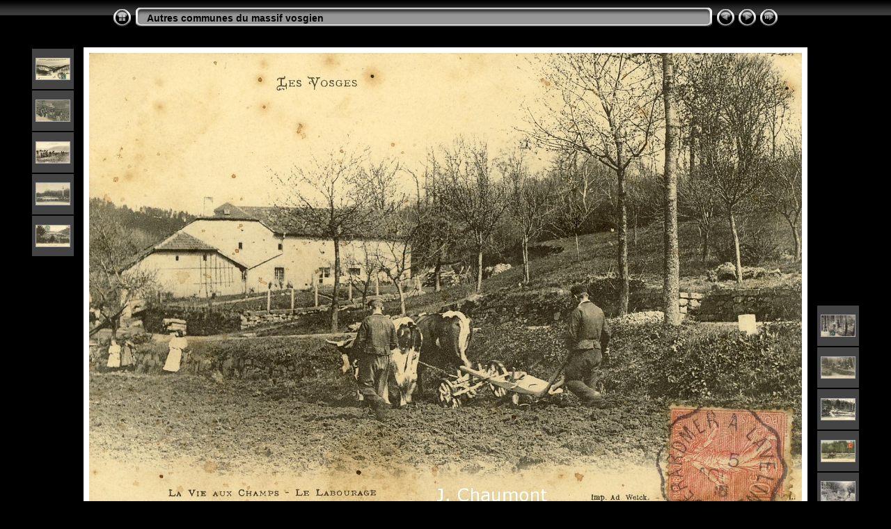

--- FILE ---
content_type: text/html
request_url: http://www.vosgescpa.fr/Autres%20communes%20du%20massif%20vosgien/slides/Les%20Vosges.%20-%20La%20Vie%20aux%20Champs%20-%20Le%20Labourage.html
body_size: 4459
content:
<!DOCTYPE html PUBLIC "-//W3C//DTD XHTML 1.0 Transitional//EN" "http://www.w3.org/TR/xhtml1/DTD/xhtml1-transitional.dtd">
<html xmlns="http://www.w3.org/1999/xhtml" lang="fr" xml:lang="fr">
<!-- saved from url=(0014)about:internet -->
<head>
<meta http-equiv="Content-Type" content="text/html;charset=UTF-8" />
<meta name="Keywords" content="photo,album,gallery,Les Vosges. - La Vie aux Champs - Le Labourage,Les Vosges. - La Vie aux Champs - Le Labourage" />
<meta http-equiv="Page-Enter" content="blendTrans(Duration=0.5)" />
<meta http-equiv="Page-Exit" content="blendTrans(Duration=0.5)" />
<title>Autres communes du massif vosgien/Les Vosges. - La Vie aux Champs - Le Labourage</title>
<script type="text/javascript" src="../res/embedmovie.js"></script>
<script type="text/javascript">
/* <![CDATA[ */
function preventDefault(e) {
	if (document.addEventListener) e.preventDefault();
	else e.returnValue=false;
	return false;
}
function keypress(e) {
	if(typeof _jaWidgetFocus != 'undefined' && _jaWidgetFocus) return true;
	if(document.activeElement && document.activeElement.nodeName == 'input') return true;
	if(!e) var e=window.event;
	if(e.keyCode) keyCode=e.keyCode; 
	else if(e.which) keyCode=e.which;
	switch(keyCode) {
		case 8: window.location="../$indexPage"; return preventDefault(e); break;
		case 63235: case 39: window.location="Les%20Vosges.%20-%20Le%20D%C3%A9lit%20Forestier.html"+""; return preventDefault(e); break;
		case 63234: case 37: window.location="Les%20Vosges.%20-%20G%C3%A9rardmer.%20-%20Vue%20G%C3%A9n%C3%A9rale.html"+""; return preventDefault(e); break;
		case 63273: case 36: window.location="A%20travers%20les%20Vosges.%20-%20Attelage%20de%20Boeufs%20pour%20le%20Transport%20des%20pav%C3%A9s%20de%20granit.html"+""; return preventDefault(e); break;
		case 63275: case 35: window.location="Wesserling%20et%20la%20vall%C3%A9e.html"+""; return preventDefault(e); break;
		case 32: show_down(); setTimeout('show_out()', 200); return preventDefault(e); break;
	}
	return true;
}
function setuplisteners() {
	var isFF = navigator.userAgent.indexOf('Gecko') > -1 && navigator.userAgent.indexOf('KHTML') == -1;
	if (document.addEventListener) {
		document.addEventListener('keydown',keypress,false);
	}
	else if (document.attachEvent) {
		document.attachEvent('onkeydown',keypress);
	}
}
idx0 = new Image(31,31); idx0.src = "../res/idx.gif";
idx1 = new Image(31,31); idx1.src = "../res/idx1.gif";
next0 = new Image(31,31);next0.src = "../res/next.gif";
next1 = new Image(31,31);next1.src = "../res/next1.gif";
prev0 = new Image(31,31);prev0.src = "../res/prev.gif";
prev1 = new Image(31,31);prev1.src = "../res/prev1.gif";
show0 = new Image(31,31);show0.src = "../res/show.gif";
show1 = new Image(31,31);show1.src = "../res/show1.gif";
stop0 = new Image(31,31);stop0.src = "../res/stop.gif";
stop1 = new Image(31,31);stop1.src = "../res/stop1.gif";

var show_param = -1;
if (window.location.search.length > 1) {
	var parms = window.location.search.substring(1,location.search.length).split("&");
	for (var i = 0; i < parms.length; i++) {		
		if(parms[i].substring(0, parms[i].indexOf("=")) == "show_param") 
			delay = show_param = parms[i].substring(parms[i].indexOf("=") + 1, parms[i].length);
	}
}
var show_delay = show_param;
function show_timer() {
	if (show_delay >= 0) {
		show_delay--;
		if (show_delay < 0 && show_param > 0) {
			window.location="Les%20Vosges.%20-%20Le%20D%C3%A9lit%20Forestier.html?show_param=" + show_param + "";
		}
		else if(show_param > 0) 
			window.status='Time left: '+(show_delay + 1)+' s';
	}
	setTimeout('show_timer()', 1000);	
}
function show_over() {
	document.getElementById("show").src = (show_param >= 0)? stop1.src : show1.src;
	window.status = 'Start/Stop diaporama - Double-clic pour changer le délai';
}
function show_out() {
	document.getElementById("show").src = (show_param >= 0)? stop0.src : show0.src;
}
function show_down() {
	el = document.getElementById("show");
	if (show_param >= 0) { 
		show_param = -1; 
		el.src = stop1.src; 
		window.status=''; 
	} 
	else { 
		show_param = 3; 
		el.src = show1.src; 
	} 
	show_delay = show_param; 
}
function change_delay() {
	delay = prompt('délai', (show_param < 0)? 3 : show_param);
	show_param = show_delay = delay; 
	document.getElementById("show").src = show1.src;
}
window.onload = function() {
	setuplisteners();
	show_timer(); show_out();
};
/* ]]> */
</script>

<link rel="stylesheet" type="text/css" href="../res/styles.css" />
<link rel="alternate" href="../album.rss" type="application/rss+xml"/>
</head>

<body id="body">
<div style="margin-left:auto; margin-right:auto; padding-bottom:10px; text-align:center;">
<table style="height:54px;" align="center" cellspacing="0" cellpadding="0" border="0">
<tr><td>
<!-- Header of slide pages -->
<table style="width:960px;" align="center" cellspacing="0" cellpadding="0" border="0">
<tr>
<td style="width:31px;">
  <a href="../index5.html"><img style="border:0;" src="../res/idx.gif" onmouseover="this.src=idx1.src" onmouseout="this.src=idx0.src" width="31" height="31" title=" Page d'index " alt="Up" id="idx" /></a></td>
<td style="width:20px;">
  <img style="border:0;" src="../res/hdr_left.gif" width="20" height="31" alt="" /></td>
<td style="text-align:left; background:transparent url(../res/hdr_mid.gif); background-repeat: repeat-x; white-space:nowrap;" class="title"> <a href="../index.html">Autres communes du massif vosgien</a> </td>
<td style="width:20px;">
  <img style="border:0;" src="../res/hdr_right.gif" width="20" height="31" alt="" /></td>
<td style="width:31px;">
  <a href="Les%20Vosges.%20-%20G%C3%A9rardmer.%20-%20Vue%20G%C3%A9n%C3%A9rale.html"><img style="border:0;" src="../res/prev.gif" onmouseover="this.src=prev1.src" onmouseout="this.src=prev0.src" width="31" height="31" title=" Image précédente " alt="Prev" id="prev" /></a></td>
<td style="width:31px;">
  <a href="Les%20Vosges.%20-%20Le%20D%C3%A9lit%20Forestier.html"><img style="border:0;" src="../res/next.gif" onmouseover="this.src=next1.src" onmouseout="this.src=next0.src" width="31" height="31" title=" Image suivante " alt="Next" id="next" /></a></td>
<td style="width:31px;">
  <a href="javascript:void(0)"><img style="border:0;" src="../res/show.gif" onmouseover="show_over();" onmouseout="show_out();" onmousedown="show_down();" ondblclick="change_delay();" width="31" height="31" title=" Start/Stop diaporama - Double-clic pour changer le délai " alt="Slideshow" id="show" /></a></td>
</tr></table>
</td></tr></table>
<br />
<a name="picttop"></a><map name="imagemap" style="text-decoration:none; border:0;" id="imap"><area coords="0,0,341,655" href="Les%20Vosges.%20-%20G%C3%A9rardmer.%20-%20Vue%20G%C3%A9n%C3%A9rale.html" alt=" Image précédente " title=" Image précédente " /><area coords="682,0,1024,655" href="Les%20Vosges.%20-%20Le%20D%C3%A9lit%20Forestier.html" alt=" Image suivante " title=" Image suivante " /><area coords="341,0,682,655" href="../index5.html" alt=" Page d'index " title=" Page d'index " /></map>
<table align="center" border="0" cellspacing="0" cellpadding="0"><tr>
<td style="vertical-align:top;"><table style="width:64px;"><tr><td style="text-align:center; padding:4px; height:50px; border:0px;" class="thumb"><a href="Les%20Vosges%20M%C3%A9ridionales.%20-%20L%27Hiver%20au%20Ballon%20d%27Alsace.%20-%20Vue%20prise%20du%20Grand%20H%C3%B4tel%20Stauffer%20sur%20la%20Trou%C3%A9e%20de%20Belfort%20le%2020%20F%C3%A9vrier%201910.html"><img src="../thumbs/Les%20Vosges%20M%C3%A9ridionales.%20-%20L%27Hiver%20au%20Ballon%20d%27Alsace.%20-%20Vue%20prise%20du%20Grand%20H%C3%B4tel%20Stauffer%20sur%20la%20Trou%C3%A9e%20de%20Belfort%20le%2020%20F%C3%A9vrier%201910.JPG" title=" Les Vosges Méridionales. - L'Hiver au... " alt="Les Vosges Méridionales. - L'Hiver au Ballon d'Alsace. - Vue prise du Grand Hôtel Stauffer sur la Trouée de Belfort le 20 Février 1910" width="48" height="30" class="mthumb" /></a></td></tr><tr><td style="text-align:center; padding:4px; height:50px; border:0px;" class="thumb"><a href="Les%20Vosges%20Pittoresques.%20-%20Les%20Manoeuvres%20de%20Montagne%20-%20Arriv%C3%A9e%20%C3%A0%20la%20Grand%27halte%20d%27un%20Bataillon%20de%20Chasseurs%20%C3%A0%20Pied%20-%20Les%20Faisceaux.html"><img src="../thumbs/Les%20Vosges%20Pittoresques.%20-%20Les%20Manoeuvres%20de%20Montagne%20-%20Arriv%C3%A9e%20%C3%A0%20la%20Grand%27halte%20d%27un%20Bataillon%20de%20Chasseurs%20%C3%A0%20Pied%20-%20Les%20Faisceaux.jpg" title=" Les Vosges Pittoresques. - Les... " alt="Les Vosges Pittoresques. - Les Manoeuvres de Montagne - Arrivée à la Grand'halte d'un Bataillon de Chasseurs à Pied - Les Faisceaux" width="48" height="30" class="mthumb" /></a></td></tr><tr><td style="text-align:center; padding:4px; height:50px; border:0px;" class="thumb"><a href="Les%20Vosges%20pittoresques.%20-%20R%C3%A9colte%20des%20Pommes%20de%20terre%20dans%20les%20Vosges.html"><img src="../thumbs/Les%20Vosges%20pittoresques.%20-%20R%C3%A9colte%20des%20Pommes%20de%20terre%20dans%20les%20Vosges.JPG" title=" Les Vosges pittoresques. - Récolte... " alt="Les Vosges pittoresques. - Récolte des Pommes de terre dans les Vosges" width="48" height="30" class="mthumb" /></a></td></tr><tr><td style="text-align:center; padding:4px; height:50px; border:0px;" class="thumb"><a href="Les%20Vosges.%20-%20Berger%20Vosgien.html"><img src="../thumbs/Les%20Vosges.%20-%20Berger%20Vosgien.jpg" title=" Les Vosges. - Berger Vosgien.jpg " alt="Les Vosges. - Berger Vosgien" width="48" height="31" class="mthumb" /></a></td></tr><tr><td style="text-align:center; padding:4px; height:50px; border:0px;" class="thumb"><a href="Les%20Vosges.%20-%20G%C3%A9rardmer.%20-%20Vue%20G%C3%A9n%C3%A9rale.html"><img src="../thumbs/Les%20Vosges.%20-%20G%C3%A9rardmer.%20-%20Vue%20G%C3%A9n%C3%A9rale.JPG" title=" Les Vosges. - Gérardmer. - Vue... " alt="Les Vosges. - Gérardmer. - Vue Générale" width="48" height="30" class="mthumb" /></a></td></tr></table></td><td style="width:12px">&nbsp;</td>
<td style="text-align:center; width:960px;">
<img id="slide" src="Les%20Vosges.%20-%20La%20Vie%20aux%20Champs%20-%20Le%20Labourage.JPG" class="slideImage" width="1024" height="655" alt="Les Vosges. - La Vie aux Champs - Le Labourage.JPG" title=" Image réduite [Les Vosges. - La Vie aux Champs - Le Labourage.JPG - 780kB] " usemap="#imagemap" /></td>
<td style="width:12px">&nbsp;</td><td style="vertical-align:bottom"><table style="width:64px;"><tr><td style="text-align:center; padding:4px; height:50px; border:0px;" class="thumb"><a href="Les%20Vosges.%20-%20Le%20D%C3%A9lit%20Forestier.html"><img src="../thumbs/Les%20Vosges.%20-%20Le%20D%C3%A9lit%20Forestier.jpg" title=" Les Vosges. - Le Délit Forestier.jpg " alt="Les Vosges. - Le Délit Forestier" width="48" height="30" class="mthumb" /></a></td></tr><tr><td style="text-align:center; padding:4px; height:50px; border:0px;" class="thumb"><a href="Les%20Vosges.%20-%20Le%20Jeudi%20%C3%A0%20la%20For%C3%AAt.html"><img src="../thumbs/Les%20Vosges.%20-%20Le%20Jeudi%20%C3%A0%20la%20For%C3%AAt.jpg" title=" Les Vosges. - Le Jeudi à la Forêt.jpg " alt="Les Vosges. - Le Jeudi à la Forêt" width="48" height="30" class="mthumb" /></a></td></tr><tr><td style="text-align:center; padding:4px; height:50px; border:0px;" class="thumb"><a href="Les%20Vosges.%20-%20Le%20Travail%20des%20Bucherons.html"><img src="../thumbs/Les%20Vosges.%20-%20Le%20Travail%20des%20Bucherons.JPG" title=" Les Vosges. - Le Travail des... " alt="Les Vosges. - Le Travail des Bucherons" width="48" height="30" class="mthumb" /></a></td></tr><tr><td style="text-align:center; padding:4px; height:50px; border:0px;" class="thumb"><a href="Les%20Vosges.%20-%20Les%20Travaux%20%C3%A0%20la%20Campagne.%20-%20Le%20Labourage.html"><img src="../thumbs/Les%20Vosges.%20-%20Les%20Travaux%20%C3%A0%20la%20Campagne.%20-%20Le%20Labourage.JPG" title=" Les Vosges. - Les Travaux à la... " alt="Les Vosges. - Les Travaux à la Campagne. - Le Labourage" width="48" height="30" class="mthumb" /></a></td></tr><tr><td style="text-align:center; padding:4px; height:50px; border:0px;" class="thumb"><a href="Les%20Vosges.%20-%20Nos%20Douaniers.%20La%20Poursuite%20du%20Contrebandier.html"><img src="../thumbs/Les%20Vosges.%20-%20Nos%20Douaniers.%20La%20Poursuite%20du%20Contrebandier.jpg" title=" Les Vosges. - Nos Douaniers. La... " alt="Les Vosges. - Nos Douaniers. La Poursuite du Contrebandier" width="48" height="31" class="mthumb" /></a></td></tr></table></td></tr></table>
<br /> <!-- Comment and image data at BOTTOM -->
<table align="center" style="width:960px;" class="infotable" cellspacing="0" cellpadding="2">
<tr>
  <td style="text-align:center; width:941px;" class="smalltxt"><span class="comment">Les Vosges. - La Vie aux Champs - Le Labourage</span></td>
  <td class="xsmalltxt"><a href="Les%20Vosges.%20-%20La%20Vie%20aux%20Champs%20-%20Le%20Labourage.JPG" title="Télécharger le fichier en cours. Clic droit et choisir &quot;Sauver la cible du lien sous...&quot; 
pour enregistrer l'image ou le film sur votre disque dur"><img style="border:0; vertical-align:middle;" src="../res/download.gif" alt="Download" width="17" height="17" /></a></td> <!-- Download Image -->
</tr>
  <tr><td colspan="2" style="text-align:center;" class="xsmalltxt">Nombre total d'images: <strong>128</strong> | Dernière mise à jour: <strong>17/01/2025 20:33</strong> | <a href="javascript:void(0)" onclick="window.open('../help.html','Aide','toolbar=no,location=no,directories=no,status=no,menubar=no,scrollbars=yes,copyhistory=no,resizable=yes,width=560,height=560')">Aide</a></td></tr>
</table>
</div>
<script language="javascript" type="text/javascript">/* <![CDATA[ */
next_image=new Image(); next_image.src="Les%20Vosges.%20-%20Le%20D%C3%A9lit%20Forestier.jpg";
/* ]]> */</script>
<script language="javascript" type="text/javascript">/* <![CDATA[ */
previous_image=new Image(); previous_image.src="Les%20Vosges.%20-%20G%C3%A9rardmer.%20-%20Vue%20G%C3%A9n%C3%A9rale.JPG";
/* ]]> */</script>
<div id="jalbumwidgetcontainer"></div>
<script>
_jaSkin = "Chameleon";
_jaStyle = "Chrome.css";
_jaVersion = "33.0.4";
_jaGeneratorType = "desktop";
_jaLanguage = "fr";
_jaPageType = "slide";
_jaRootPath = "..";
_jaUserId = "417201";
var script = document.createElement("script");
script.type = "text/javascript";
script.src = "http"+("https:"==document.location.protocol?"s":"")+"://jalbum.net/widgetapi/load.js";
document.getElementById("jalbumwidgetcontainer").appendChild(script);
</script>

</body>
</html>
